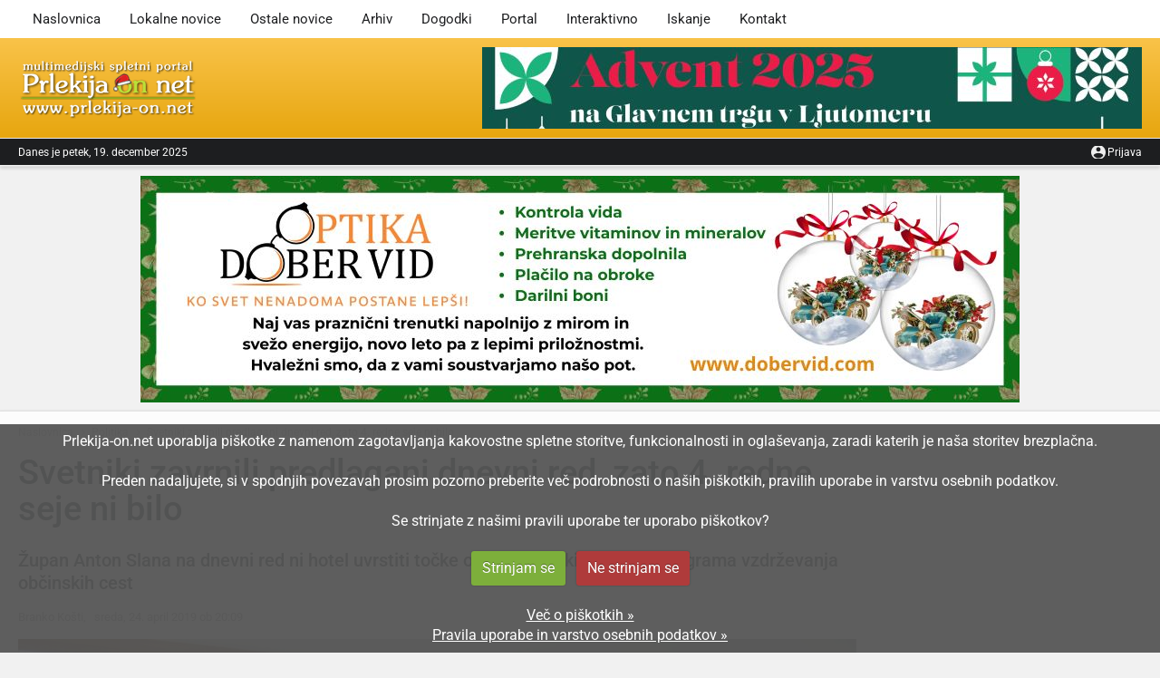

--- FILE ---
content_type: text/html; charset=UTF-8
request_url: https://www.prlekija-on.net/lokalno/20928/svetniki-zavrnili-predlagani-dnevni-red-zato-4-redne-seje-ni-bilo.html
body_size: 8662
content:
 <!DOCTYPE html>
<html lang="sl">
<head>
	<meta charset="UTF-8">
	<meta http-equiv="X-UA-Compatible" content="IE=edge">
	<meta name="viewport" content="width=device-width, initial-scale=1">
	<title>Svetniki zavrnili predlagani dnevni red, zato 4. redne seje ni bilo | Prlekija-on.net</title>
	<link rel="canonical" href="https://www.prlekija-on.net/lokalno/20928/svetniki-zavrnili-predlagani-dnevni-red-zato-4-redne-seje-ni-bilo.html">
	<meta name="google-site-verification" content="fj5SJLrCtkbRETeAh3kk1-6DMsky8JGLCLPIb-Nu8J8">
	<meta name="google-adsense-account" content="ca-pub-0790388504597659">
	<meta name="facebook-domain-verification" content="f2o8lktkig0wn9hg1lb05eavz6punr">
	<meta name="robots" content="index, follow">
	<meta name="robots" content="max-image-preview:[large]">
	<meta name="keywords" content="redna seja, dnevni red, Občina Sv. Jurij ob Ščavnici">
    <meta name="description" content="Župan Anton Slana na dnevni red ni hotel uvrstiti točke o problematiki izvajanja programa vzdrževanja občinskih cest">
	<meta name="Author" content="Prlekija-on.net, https://www.prlekija-on.net">
	<meta name="Copyright" content="Prlekija-on.net, https://www.prlekija-on.net">
	<link rel="shortcut icon" href="/images/favicon.ico">
	<base href="https://www.prlekija-on.net/">

	<!-- ZACETEK: FACEBOOK -->
	<meta property="fb:app_id" content="210694215638275">
	<meta property="og:type" content="article">
	<meta property="og:url" content="https://www.prlekija-on.net/lokalno/20928/svetniki-zavrnili-predlagani-dnevni-red-zato-4-redne-seje-ni-bilo.html">
	<meta property="og:title" content="Svetniki zavrnili predlagani dnevni red, zato 4. redne seje ni bilo">
	<meta property="og:image" content="https://www.prlekija-on.net/uploaded/2019_04/svetniki-os-sv-jurij-ob-scavnici-zavrnili-predlagani-dnevni-red-za-4-redno-sejo_31122586400.jpg">
	<meta property="og:image:alt" content="Seja OS Občine Sv. Jurij ob Ščavnici">
	<meta property="og:image:width" content="800">
	<meta property="og:image:height" content="532">
	<meta property="og:description" content="Župan Anton Slana na dnevni red ni hotel uvrstiti točke o problematiki izvajanja programa vzdrževanja občinskih cest">
	<meta property="article:author" content="https://www.facebook.com/PrlekijaOnNet">
	<meta property="article:publisher" content="https://www.facebook.com/PrlekijaOnNet">
	<meta property="og:site_name" content="Prlekija-on.net">
	<meta property="og:locale" content="sl_SI">
	<!-- KONEC: FACEBOOK -->
	
    <link href="/css/bootstrap.min.css" rel="stylesheet">
    <style type="text/css">@font-face {font-family:Roboto;font-style:normal;font-weight:100;src:url(/cf-fonts/s/roboto/5.0.11/vietnamese/100/normal.woff2);unicode-range:U+0102-0103,U+0110-0111,U+0128-0129,U+0168-0169,U+01A0-01A1,U+01AF-01B0,U+0300-0301,U+0303-0304,U+0308-0309,U+0323,U+0329,U+1EA0-1EF9,U+20AB;font-display:swap;}@font-face {font-family:Roboto;font-style:normal;font-weight:100;src:url(/cf-fonts/s/roboto/5.0.11/greek/100/normal.woff2);unicode-range:U+0370-03FF;font-display:swap;}@font-face {font-family:Roboto;font-style:normal;font-weight:100;src:url(/cf-fonts/s/roboto/5.0.11/cyrillic/100/normal.woff2);unicode-range:U+0301,U+0400-045F,U+0490-0491,U+04B0-04B1,U+2116;font-display:swap;}@font-face {font-family:Roboto;font-style:normal;font-weight:100;src:url(/cf-fonts/s/roboto/5.0.11/cyrillic-ext/100/normal.woff2);unicode-range:U+0460-052F,U+1C80-1C88,U+20B4,U+2DE0-2DFF,U+A640-A69F,U+FE2E-FE2F;font-display:swap;}@font-face {font-family:Roboto;font-style:normal;font-weight:100;src:url(/cf-fonts/s/roboto/5.0.11/latin/100/normal.woff2);unicode-range:U+0000-00FF,U+0131,U+0152-0153,U+02BB-02BC,U+02C6,U+02DA,U+02DC,U+0304,U+0308,U+0329,U+2000-206F,U+2074,U+20AC,U+2122,U+2191,U+2193,U+2212,U+2215,U+FEFF,U+FFFD;font-display:swap;}@font-face {font-family:Roboto;font-style:normal;font-weight:100;src:url(/cf-fonts/s/roboto/5.0.11/greek-ext/100/normal.woff2);unicode-range:U+1F00-1FFF;font-display:swap;}@font-face {font-family:Roboto;font-style:normal;font-weight:100;src:url(/cf-fonts/s/roboto/5.0.11/latin-ext/100/normal.woff2);unicode-range:U+0100-02AF,U+0304,U+0308,U+0329,U+1E00-1E9F,U+1EF2-1EFF,U+2020,U+20A0-20AB,U+20AD-20CF,U+2113,U+2C60-2C7F,U+A720-A7FF;font-display:swap;}@font-face {font-family:Roboto;font-style:normal;font-weight:300;src:url(/cf-fonts/s/roboto/5.0.11/cyrillic/300/normal.woff2);unicode-range:U+0301,U+0400-045F,U+0490-0491,U+04B0-04B1,U+2116;font-display:swap;}@font-face {font-family:Roboto;font-style:normal;font-weight:300;src:url(/cf-fonts/s/roboto/5.0.11/vietnamese/300/normal.woff2);unicode-range:U+0102-0103,U+0110-0111,U+0128-0129,U+0168-0169,U+01A0-01A1,U+01AF-01B0,U+0300-0301,U+0303-0304,U+0308-0309,U+0323,U+0329,U+1EA0-1EF9,U+20AB;font-display:swap;}@font-face {font-family:Roboto;font-style:normal;font-weight:300;src:url(/cf-fonts/s/roboto/5.0.11/greek/300/normal.woff2);unicode-range:U+0370-03FF;font-display:swap;}@font-face {font-family:Roboto;font-style:normal;font-weight:300;src:url(/cf-fonts/s/roboto/5.0.11/greek-ext/300/normal.woff2);unicode-range:U+1F00-1FFF;font-display:swap;}@font-face {font-family:Roboto;font-style:normal;font-weight:300;src:url(/cf-fonts/s/roboto/5.0.11/latin/300/normal.woff2);unicode-range:U+0000-00FF,U+0131,U+0152-0153,U+02BB-02BC,U+02C6,U+02DA,U+02DC,U+0304,U+0308,U+0329,U+2000-206F,U+2074,U+20AC,U+2122,U+2191,U+2193,U+2212,U+2215,U+FEFF,U+FFFD;font-display:swap;}@font-face {font-family:Roboto;font-style:normal;font-weight:300;src:url(/cf-fonts/s/roboto/5.0.11/latin-ext/300/normal.woff2);unicode-range:U+0100-02AF,U+0304,U+0308,U+0329,U+1E00-1E9F,U+1EF2-1EFF,U+2020,U+20A0-20AB,U+20AD-20CF,U+2113,U+2C60-2C7F,U+A720-A7FF;font-display:swap;}@font-face {font-family:Roboto;font-style:normal;font-weight:300;src:url(/cf-fonts/s/roboto/5.0.11/cyrillic-ext/300/normal.woff2);unicode-range:U+0460-052F,U+1C80-1C88,U+20B4,U+2DE0-2DFF,U+A640-A69F,U+FE2E-FE2F;font-display:swap;}@font-face {font-family:Roboto;font-style:italic;font-weight:300;src:url(/cf-fonts/s/roboto/5.0.11/greek/300/italic.woff2);unicode-range:U+0370-03FF;font-display:swap;}@font-face {font-family:Roboto;font-style:italic;font-weight:300;src:url(/cf-fonts/s/roboto/5.0.11/greek-ext/300/italic.woff2);unicode-range:U+1F00-1FFF;font-display:swap;}@font-face {font-family:Roboto;font-style:italic;font-weight:300;src:url(/cf-fonts/s/roboto/5.0.11/cyrillic/300/italic.woff2);unicode-range:U+0301,U+0400-045F,U+0490-0491,U+04B0-04B1,U+2116;font-display:swap;}@font-face {font-family:Roboto;font-style:italic;font-weight:300;src:url(/cf-fonts/s/roboto/5.0.11/latin/300/italic.woff2);unicode-range:U+0000-00FF,U+0131,U+0152-0153,U+02BB-02BC,U+02C6,U+02DA,U+02DC,U+0304,U+0308,U+0329,U+2000-206F,U+2074,U+20AC,U+2122,U+2191,U+2193,U+2212,U+2215,U+FEFF,U+FFFD;font-display:swap;}@font-face {font-family:Roboto;font-style:italic;font-weight:300;src:url(/cf-fonts/s/roboto/5.0.11/cyrillic-ext/300/italic.woff2);unicode-range:U+0460-052F,U+1C80-1C88,U+20B4,U+2DE0-2DFF,U+A640-A69F,U+FE2E-FE2F;font-display:swap;}@font-face {font-family:Roboto;font-style:italic;font-weight:300;src:url(/cf-fonts/s/roboto/5.0.11/latin-ext/300/italic.woff2);unicode-range:U+0100-02AF,U+0304,U+0308,U+0329,U+1E00-1E9F,U+1EF2-1EFF,U+2020,U+20A0-20AB,U+20AD-20CF,U+2113,U+2C60-2C7F,U+A720-A7FF;font-display:swap;}@font-face {font-family:Roboto;font-style:italic;font-weight:300;src:url(/cf-fonts/s/roboto/5.0.11/vietnamese/300/italic.woff2);unicode-range:U+0102-0103,U+0110-0111,U+0128-0129,U+0168-0169,U+01A0-01A1,U+01AF-01B0,U+0300-0301,U+0303-0304,U+0308-0309,U+0323,U+0329,U+1EA0-1EF9,U+20AB;font-display:swap;}@font-face {font-family:Roboto;font-style:normal;font-weight:400;src:url(/cf-fonts/s/roboto/5.0.11/latin-ext/400/normal.woff2);unicode-range:U+0100-02AF,U+0304,U+0308,U+0329,U+1E00-1E9F,U+1EF2-1EFF,U+2020,U+20A0-20AB,U+20AD-20CF,U+2113,U+2C60-2C7F,U+A720-A7FF;font-display:swap;}@font-face {font-family:Roboto;font-style:normal;font-weight:400;src:url(/cf-fonts/s/roboto/5.0.11/vietnamese/400/normal.woff2);unicode-range:U+0102-0103,U+0110-0111,U+0128-0129,U+0168-0169,U+01A0-01A1,U+01AF-01B0,U+0300-0301,U+0303-0304,U+0308-0309,U+0323,U+0329,U+1EA0-1EF9,U+20AB;font-display:swap;}@font-face {font-family:Roboto;font-style:normal;font-weight:400;src:url(/cf-fonts/s/roboto/5.0.11/cyrillic-ext/400/normal.woff2);unicode-range:U+0460-052F,U+1C80-1C88,U+20B4,U+2DE0-2DFF,U+A640-A69F,U+FE2E-FE2F;font-display:swap;}@font-face {font-family:Roboto;font-style:normal;font-weight:400;src:url(/cf-fonts/s/roboto/5.0.11/greek/400/normal.woff2);unicode-range:U+0370-03FF;font-display:swap;}@font-face {font-family:Roboto;font-style:normal;font-weight:400;src:url(/cf-fonts/s/roboto/5.0.11/cyrillic/400/normal.woff2);unicode-range:U+0301,U+0400-045F,U+0490-0491,U+04B0-04B1,U+2116;font-display:swap;}@font-face {font-family:Roboto;font-style:normal;font-weight:400;src:url(/cf-fonts/s/roboto/5.0.11/latin/400/normal.woff2);unicode-range:U+0000-00FF,U+0131,U+0152-0153,U+02BB-02BC,U+02C6,U+02DA,U+02DC,U+0304,U+0308,U+0329,U+2000-206F,U+2074,U+20AC,U+2122,U+2191,U+2193,U+2212,U+2215,U+FEFF,U+FFFD;font-display:swap;}@font-face {font-family:Roboto;font-style:normal;font-weight:400;src:url(/cf-fonts/s/roboto/5.0.11/greek-ext/400/normal.woff2);unicode-range:U+1F00-1FFF;font-display:swap;}@font-face {font-family:Roboto;font-style:italic;font-weight:400;src:url(/cf-fonts/s/roboto/5.0.11/greek-ext/400/italic.woff2);unicode-range:U+1F00-1FFF;font-display:swap;}@font-face {font-family:Roboto;font-style:italic;font-weight:400;src:url(/cf-fonts/s/roboto/5.0.11/cyrillic/400/italic.woff2);unicode-range:U+0301,U+0400-045F,U+0490-0491,U+04B0-04B1,U+2116;font-display:swap;}@font-face {font-family:Roboto;font-style:italic;font-weight:400;src:url(/cf-fonts/s/roboto/5.0.11/latin/400/italic.woff2);unicode-range:U+0000-00FF,U+0131,U+0152-0153,U+02BB-02BC,U+02C6,U+02DA,U+02DC,U+0304,U+0308,U+0329,U+2000-206F,U+2074,U+20AC,U+2122,U+2191,U+2193,U+2212,U+2215,U+FEFF,U+FFFD;font-display:swap;}@font-face {font-family:Roboto;font-style:italic;font-weight:400;src:url(/cf-fonts/s/roboto/5.0.11/latin-ext/400/italic.woff2);unicode-range:U+0100-02AF,U+0304,U+0308,U+0329,U+1E00-1E9F,U+1EF2-1EFF,U+2020,U+20A0-20AB,U+20AD-20CF,U+2113,U+2C60-2C7F,U+A720-A7FF;font-display:swap;}@font-face {font-family:Roboto;font-style:italic;font-weight:400;src:url(/cf-fonts/s/roboto/5.0.11/cyrillic-ext/400/italic.woff2);unicode-range:U+0460-052F,U+1C80-1C88,U+20B4,U+2DE0-2DFF,U+A640-A69F,U+FE2E-FE2F;font-display:swap;}@font-face {font-family:Roboto;font-style:italic;font-weight:400;src:url(/cf-fonts/s/roboto/5.0.11/vietnamese/400/italic.woff2);unicode-range:U+0102-0103,U+0110-0111,U+0128-0129,U+0168-0169,U+01A0-01A1,U+01AF-01B0,U+0300-0301,U+0303-0304,U+0308-0309,U+0323,U+0329,U+1EA0-1EF9,U+20AB;font-display:swap;}@font-face {font-family:Roboto;font-style:italic;font-weight:400;src:url(/cf-fonts/s/roboto/5.0.11/greek/400/italic.woff2);unicode-range:U+0370-03FF;font-display:swap;}@font-face {font-family:Roboto;font-style:normal;font-weight:500;src:url(/cf-fonts/s/roboto/5.0.11/greek/500/normal.woff2);unicode-range:U+0370-03FF;font-display:swap;}@font-face {font-family:Roboto;font-style:normal;font-weight:500;src:url(/cf-fonts/s/roboto/5.0.11/vietnamese/500/normal.woff2);unicode-range:U+0102-0103,U+0110-0111,U+0128-0129,U+0168-0169,U+01A0-01A1,U+01AF-01B0,U+0300-0301,U+0303-0304,U+0308-0309,U+0323,U+0329,U+1EA0-1EF9,U+20AB;font-display:swap;}@font-face {font-family:Roboto;font-style:normal;font-weight:500;src:url(/cf-fonts/s/roboto/5.0.11/cyrillic/500/normal.woff2);unicode-range:U+0301,U+0400-045F,U+0490-0491,U+04B0-04B1,U+2116;font-display:swap;}@font-face {font-family:Roboto;font-style:normal;font-weight:500;src:url(/cf-fonts/s/roboto/5.0.11/greek-ext/500/normal.woff2);unicode-range:U+1F00-1FFF;font-display:swap;}@font-face {font-family:Roboto;font-style:normal;font-weight:500;src:url(/cf-fonts/s/roboto/5.0.11/cyrillic-ext/500/normal.woff2);unicode-range:U+0460-052F,U+1C80-1C88,U+20B4,U+2DE0-2DFF,U+A640-A69F,U+FE2E-FE2F;font-display:swap;}@font-face {font-family:Roboto;font-style:normal;font-weight:500;src:url(/cf-fonts/s/roboto/5.0.11/latin-ext/500/normal.woff2);unicode-range:U+0100-02AF,U+0304,U+0308,U+0329,U+1E00-1E9F,U+1EF2-1EFF,U+2020,U+20A0-20AB,U+20AD-20CF,U+2113,U+2C60-2C7F,U+A720-A7FF;font-display:swap;}@font-face {font-family:Roboto;font-style:normal;font-weight:500;src:url(/cf-fonts/s/roboto/5.0.11/latin/500/normal.woff2);unicode-range:U+0000-00FF,U+0131,U+0152-0153,U+02BB-02BC,U+02C6,U+02DA,U+02DC,U+0304,U+0308,U+0329,U+2000-206F,U+2074,U+20AC,U+2122,U+2191,U+2193,U+2212,U+2215,U+FEFF,U+FFFD;font-display:swap;}@font-face {font-family:Roboto;font-style:normal;font-weight:700;src:url(/cf-fonts/s/roboto/5.0.11/latin-ext/700/normal.woff2);unicode-range:U+0100-02AF,U+0304,U+0308,U+0329,U+1E00-1E9F,U+1EF2-1EFF,U+2020,U+20A0-20AB,U+20AD-20CF,U+2113,U+2C60-2C7F,U+A720-A7FF;font-display:swap;}@font-face {font-family:Roboto;font-style:normal;font-weight:700;src:url(/cf-fonts/s/roboto/5.0.11/cyrillic/700/normal.woff2);unicode-range:U+0301,U+0400-045F,U+0490-0491,U+04B0-04B1,U+2116;font-display:swap;}@font-face {font-family:Roboto;font-style:normal;font-weight:700;src:url(/cf-fonts/s/roboto/5.0.11/vietnamese/700/normal.woff2);unicode-range:U+0102-0103,U+0110-0111,U+0128-0129,U+0168-0169,U+01A0-01A1,U+01AF-01B0,U+0300-0301,U+0303-0304,U+0308-0309,U+0323,U+0329,U+1EA0-1EF9,U+20AB;font-display:swap;}@font-face {font-family:Roboto;font-style:normal;font-weight:700;src:url(/cf-fonts/s/roboto/5.0.11/cyrillic-ext/700/normal.woff2);unicode-range:U+0460-052F,U+1C80-1C88,U+20B4,U+2DE0-2DFF,U+A640-A69F,U+FE2E-FE2F;font-display:swap;}@font-face {font-family:Roboto;font-style:normal;font-weight:700;src:url(/cf-fonts/s/roboto/5.0.11/latin/700/normal.woff2);unicode-range:U+0000-00FF,U+0131,U+0152-0153,U+02BB-02BC,U+02C6,U+02DA,U+02DC,U+0304,U+0308,U+0329,U+2000-206F,U+2074,U+20AC,U+2122,U+2191,U+2193,U+2212,U+2215,U+FEFF,U+FFFD;font-display:swap;}@font-face {font-family:Roboto;font-style:normal;font-weight:700;src:url(/cf-fonts/s/roboto/5.0.11/greek-ext/700/normal.woff2);unicode-range:U+1F00-1FFF;font-display:swap;}@font-face {font-family:Roboto;font-style:normal;font-weight:700;src:url(/cf-fonts/s/roboto/5.0.11/greek/700/normal.woff2);unicode-range:U+0370-03FF;font-display:swap;}@font-face {font-family:Roboto;font-style:italic;font-weight:700;src:url(/cf-fonts/s/roboto/5.0.11/greek-ext/700/italic.woff2);unicode-range:U+1F00-1FFF;font-display:swap;}@font-face {font-family:Roboto;font-style:italic;font-weight:700;src:url(/cf-fonts/s/roboto/5.0.11/vietnamese/700/italic.woff2);unicode-range:U+0102-0103,U+0110-0111,U+0128-0129,U+0168-0169,U+01A0-01A1,U+01AF-01B0,U+0300-0301,U+0303-0304,U+0308-0309,U+0323,U+0329,U+1EA0-1EF9,U+20AB;font-display:swap;}@font-face {font-family:Roboto;font-style:italic;font-weight:700;src:url(/cf-fonts/s/roboto/5.0.11/greek/700/italic.woff2);unicode-range:U+0370-03FF;font-display:swap;}@font-face {font-family:Roboto;font-style:italic;font-weight:700;src:url(/cf-fonts/s/roboto/5.0.11/cyrillic/700/italic.woff2);unicode-range:U+0301,U+0400-045F,U+0490-0491,U+04B0-04B1,U+2116;font-display:swap;}@font-face {font-family:Roboto;font-style:italic;font-weight:700;src:url(/cf-fonts/s/roboto/5.0.11/latin/700/italic.woff2);unicode-range:U+0000-00FF,U+0131,U+0152-0153,U+02BB-02BC,U+02C6,U+02DA,U+02DC,U+0304,U+0308,U+0329,U+2000-206F,U+2074,U+20AC,U+2122,U+2191,U+2193,U+2212,U+2215,U+FEFF,U+FFFD;font-display:swap;}@font-face {font-family:Roboto;font-style:italic;font-weight:700;src:url(/cf-fonts/s/roboto/5.0.11/cyrillic-ext/700/italic.woff2);unicode-range:U+0460-052F,U+1C80-1C88,U+20B4,U+2DE0-2DFF,U+A640-A69F,U+FE2E-FE2F;font-display:swap;}@font-face {font-family:Roboto;font-style:italic;font-weight:700;src:url(/cf-fonts/s/roboto/5.0.11/latin-ext/700/italic.woff2);unicode-range:U+0100-02AF,U+0304,U+0308,U+0329,U+1E00-1E9F,U+1EF2-1EFF,U+2020,U+20A0-20AB,U+20AD-20CF,U+2113,U+2C60-2C7F,U+A720-A7FF;font-display:swap;}@font-face {font-family:Roboto;font-style:normal;font-weight:900;src:url(/cf-fonts/s/roboto/5.0.11/cyrillic-ext/900/normal.woff2);unicode-range:U+0460-052F,U+1C80-1C88,U+20B4,U+2DE0-2DFF,U+A640-A69F,U+FE2E-FE2F;font-display:swap;}@font-face {font-family:Roboto;font-style:normal;font-weight:900;src:url(/cf-fonts/s/roboto/5.0.11/greek-ext/900/normal.woff2);unicode-range:U+1F00-1FFF;font-display:swap;}@font-face {font-family:Roboto;font-style:normal;font-weight:900;src:url(/cf-fonts/s/roboto/5.0.11/cyrillic/900/normal.woff2);unicode-range:U+0301,U+0400-045F,U+0490-0491,U+04B0-04B1,U+2116;font-display:swap;}@font-face {font-family:Roboto;font-style:normal;font-weight:900;src:url(/cf-fonts/s/roboto/5.0.11/greek/900/normal.woff2);unicode-range:U+0370-03FF;font-display:swap;}@font-face {font-family:Roboto;font-style:normal;font-weight:900;src:url(/cf-fonts/s/roboto/5.0.11/latin/900/normal.woff2);unicode-range:U+0000-00FF,U+0131,U+0152-0153,U+02BB-02BC,U+02C6,U+02DA,U+02DC,U+0304,U+0308,U+0329,U+2000-206F,U+2074,U+20AC,U+2122,U+2191,U+2193,U+2212,U+2215,U+FEFF,U+FFFD;font-display:swap;}@font-face {font-family:Roboto;font-style:normal;font-weight:900;src:url(/cf-fonts/s/roboto/5.0.11/vietnamese/900/normal.woff2);unicode-range:U+0102-0103,U+0110-0111,U+0128-0129,U+0168-0169,U+01A0-01A1,U+01AF-01B0,U+0300-0301,U+0303-0304,U+0308-0309,U+0323,U+0329,U+1EA0-1EF9,U+20AB;font-display:swap;}@font-face {font-family:Roboto;font-style:normal;font-weight:900;src:url(/cf-fonts/s/roboto/5.0.11/latin-ext/900/normal.woff2);unicode-range:U+0100-02AF,U+0304,U+0308,U+0329,U+1E00-1E9F,U+1EF2-1EFF,U+2020,U+20A0-20AB,U+20AD-20CF,U+2113,U+2C60-2C7F,U+A720-A7FF;font-display:swap;}</style>
    <!--<link href="/css/roboto.css" rel="stylesheet">-->
    <link href="/css/font-awesome/css/font-awesome.min.css" rel="stylesheet">
    <link href="/css/css-2025y-5.css" rel="stylesheet">
		<style type="text/css">
		.blog-excerpt figcaption{padding-bottom:5px;margin-bottom:30px;margin-top:8px;line-height:28px;font-size:13px;color:#666!important;border-bottom:1px solid #e8e8e8};
	</style>
		
    <!--[if lt IE 9]>
        <script src="https://oss.maxcdn.com/libs/html5shiv/3.7.0/html5shiv.js"></script>
        <script src="https://oss.maxcdn.com/libs/respond.js/1.4.2/respond.min.js"></script>
    <![endif]-->
	
		
		<!-- Global site tag (gtag.js) - Google Analytics -->
	<script async src="https://www.googletagmanager.com/gtag/js?id=G-XY940N3634" type="d7df09f2800dc923b6c84b14-text/javascript"></script>
	<script type="d7df09f2800dc923b6c84b14-text/javascript">
	  window.dataLayer = window.dataLayer || [];
	  function gtag(){dataLayer.push(arguments);}
	  gtag('js', new Date());

	  gtag('config', 'G-XY940N3634');
	</script>
		
</head>
<body class="boxed">
<div id="fb-root"></div>
<script async defer crossorigin="anonymous" src="https://connect.facebook.net/sl_SI/sdk.js#xfbml=1&version=v23.0&appId=210694215638275" type="d7df09f2800dc923b6c84b14-text/javascript"></script>

	<div class="wrapper">

		<header class="header1 header-megamenu">
		<div class="container">
			<button type="button" class="navbar-toggle collapsed" data-toggle="collapse" data-target="#navbar" aria-expanded="false" aria-controls="navbar">
			<span>Navigacija</span>
			<span class="fa fa-navicon"></span>
			</button>

			<div id="navbar" class="navbar-collapse collapse">
				<ul class="nav navbar-nav">
					<li><a href="/">Naslovnica</a></li>
					
					<li class="dropdown dropdown-v2">
		                	<a href="#" class="dropdown-toggle" data-toggle="dropdown" role="button" aria-haspopup="true" aria-expanded="false">Lokalne novice</a>
						<ul class="dropdown-menu">
							<li><a href="/lokalno.html">Vse lokalne novice</a></li>
							<li><a href="/lokalno/druzabna-kronika.html">Družabno</a></li>
							<li><a href="/lokalno/crna-kronika.html">Črna kronika</a></li>
							<li><a href="/lokalno/kultura.html">Kultura in izobraževanje</a></li>
							<li><a href="/lokalno/sport.html">Šport</a></li>
							<li><a href="/lokalno/politika.html">Politika</a></li>
							<li><a href="/lokalno/gospodarstvo.html">Gospodarstvo</a></li>
							<li><a href="/lokalno/okolje.html">Narava</a></li>
							<li><a href="/lokalno/zanimivosti.html">Zanimivosti</a></li>
							<li><a href="/lokalno/nasi-najmlajsi.html">Najmlajši</a></li>
							<li><a href="/lokalno/glasba.html">Glasba in film</a></li>
							<li><a href="/lokalno/portal.html">Portal</a></li>
							<li><a href="/lokalno/intervjuji.html">Intervjuji</a></li>
							<li><a href="/lokalno/kolumne.html">Kolumne in komentarji</a></li>
							<li><a href="/lokalno/slovenija.html">Slovenija</a></li>
						</ul>
					</li>
					
					<li><a href="/ostale-novice.html">Ostale novice</a></li>
					
					<li><a href="/arhiv.html">Arhiv</a></li>
					
					<li><a href="/dogodki.html">Dogodki</a></li>
								
					<li class="dropdown dropdown-v2">
		                	<a href="#" class="dropdown-toggle" data-toggle="dropdown" role="button" aria-haspopup="true" aria-expanded="false">Portal</a>
						<ul class="dropdown-menu">
							<li><a href="/portal/o-portalu.html">O spletnem portalu</a></li>
							<li><a href="/portal/pravila-uporabe.html">Pravila uporabe</a></li>
							<li><a href="/portal/pravila-uporabe.html#pogoji">Splošni pogoji</a></li>
							<li><a href="/portal/pravila-uporabe.html#zasebnost">Izjava o zasebnosti</a></li>
							<li><a href="/portal/piskotki.html">Piškotki</a></li>
							<li><a href="/portal/oglasevanje.html">Oglaševanje</a></li>
							<li><a href="/slovar-prleskih-besed.html">Prleški slovar</a></li>
							<li><a href="/prleske-cejtnge.html">Prleške cejtnge</a></li>
							<li><a href="/lokalno/prleska-mladina.html">Prleška mladina</a></li>
							<li><a href="/pesmi-prlekije.html">Mali in veliki pesniki - Pesmi Prlekije</a></li>
						</ul>
					</li>

					<li class="dropdown dropdown-v2">
		                	<a href="#" class="dropdown-toggle" data-toggle="dropdown" role="button" aria-haspopup="true" aria-expanded="false">Interaktivno</a>
						<ul class="dropdown-menu">
							<!--<li><a href="/dogodki.html">Dogodki</a></li>-->
							<li><a href="/galerija.html">Galerija</a></li>
							<li><a href="/video.html">Video</a></li>
							<li><a href="/vreme.html">Vreme</a></li>
							<li><a href="/prlekija/spletna-kamera.html">Spletna kamera</a></li>
							<li><a href="/zaposlitve.html">Zaposlitve</a></li>
							<li><a href="/mali-oglasi.html">Mali oglasi</a></li>
							<!--<li><a href="/blog.html">Blog</a></li>-->
							<li><a href="/forum.html" class="hidden-xs">Forum</a></li>
							<li><a href="/ankete.html" class="hidden-xs">Ankete</a></li>
						</ul>
					</li>
					
					<li><a href="/iskanje.html">Iskanje</a></li>
								
					<li><a href="/kontakt.html">Kontakt</a></li>

				</ul>

			</div>
		</div>
		<div class="clearfix"></div>
		<div class="navbar-header padding-vertical-10">
			<div class="container">
				<a href="/" class="navbar-brand"><img src="/images/logo-boz.png" class="img-responsive" alt="Prlekija" title="Prlekija" width="200" height="74"></a>
				<div class="ad-banner pull-right">
				<script type="d7df09f2800dc923b6c84b14-text/javascript">
document.addEventListener("DOMContentLoaded",function(){var e=["https://www.prlekija-on.net/uploaded/2025/pasice/advent-ljutomer-2025.jpg","https://www.prlekija-on.net/uploaded/2025/pasice/severolandija-2025.jpg"],n=["https://p24.si/adventni-ljutomer","https://p24.si/severolandija-oglas"],t=["Adventni Ljutomer","Severolandija"];e.forEach(function(e){new Image().src=e});var a=e.length,o=Math.floor(Math.random()*a);function i(){var a="";n[o]&&(a+='<a href="'+n[o]+'" target="_blank" rel="nofollow noopener">'),a+='<img class="img-responsive" src="'+e[o]+'" alt="'+t[o]+'" style="max-width:100%;height:auto;">',n[o]&&(a+="</a>"),document.getElementById("prlekija_728_div").innerHTML=a}i(),setInterval(function(){o=(o+1)%a,i()},8e3)});
</script>
<div id="prlekija_728_div"></div>									</div>
			</div>
		</div>
		<div class="clearfix"></div>
		<div class="topbar topbar-dark">
			<div class="container">
				<div class="row">
					<div class="col-md-5 col-sm-5 hidden-xs">
						<span id="date_time" class="margin-right-10">Danes je petek, 19. december 2025</span>
					</div>
					<div class="col-md-7">
						<div class="pull-right account-options">
													<a href="javascript:void(0)" data-toggle="modal" data-target="#user-modal" class="login">Prijava</a>
												</div>
					</div>
				</div>
			</div>
		</div>
	</header>	
		<div class="container padding-top-10">
		<script type="d7df09f2800dc923b6c84b14-text/javascript">
document.addEventListener("DOMContentLoaded",function(){var t=["https://www.prlekija-on.net/uploaded/2025/pasice/cestitke/ljutomer-cestitka-2025.gif","https://www.prlekija-on.net/uploaded/2025/pasice/cestitke/beltinci-cestitka-2025.jpg","https://www.prlekija-on.net/uploaded/2025/pasice/cestitke/dober-vid-cestitka-2025.jpg","https://www.prlekija-on.net/uploaded/2025/pasice/cestitke/krizevci-cestitka-2025.jpg","https://www.prlekija-on.net/uploaded/2025/pasice/cestitke/ms-cestitka-2025.jpg","https://www.prlekija-on.net/uploaded/2025/pasice/cestitke/ssgt-radenci-cestitka-2025.jpg","https://www.prlekija-on.net/uploaded/2025/pasice/cestitke/cestitka-pora-2025.jpg"],e=["https://p24.si/cestitka-ljutomer","https://p24.si/cestitka-beltinci","https://p24.si/cestitka-dober-vid","https://p24.si/cestitka-krizevci","https://p24.si/cestitka-murska-sobota","https://p24.si/cestitka-ssgt-radenci","https://p24.si/cestitka-pora"],i=["Občina Ljutomer","Občina Beltinci","Optika Dober vid","Občina Križevci","Občina Murska Sobota","SŠGT Radenci","PORA Gornja Radgona"];t.forEach(function(t){new Image().src=t});var a=t.length,s=Math.floor(Math.random()*a);function p(){var a="";e[s]&&(a+='<a href="'+e[s]+'" target="_blank" rel="nofollow noopener">'),a+='<img class="img-responsive" src="'+t[s]+'" alt="'+i[s]+'" style="max-width:100%;height:auto;">',e[s]&&(a+="</a>"),document.getElementById("prlekija_cestitke_div").innerHTML=a}p(),setInterval(function(){s=(s+1)%a,p()},8e3)});
</script>

<div class="ads ad-970a">
    <div align="center">
        <div id="prlekija_cestitke_div"></div>
    </div>
</div>				</div>

	
	<div class="page">
	
		<div class="container padding-top-15 margin-top-5 margin-bottom-10">
		
			<div class="row no-gutter">
			
				<div class="col-md-8 col-sm-10 padding-bottom-10 main_cont">
									<div class="page_header">
							<ul class="bcrumbs">
								<li><a href="https://www.prlekija-on.net/">Naslovnica</a></li>
								<li><a href="/lokalno/politika.html">Politika</a></li><li><a href="/lokalno/20928/svetniki-zavrnili-predlagani-dnevni-red-zato-4-redne-seje-ni-bilo.html">Svetniki zavrnili predlagani dnevni red, zato 4. redne seje ni bilo</a></li>
							</ul>
			</div><div class="clearfix"></div><div class="margin-bottom-15"></div>			
				<!-- ZACETEK: VSEBINA -->
				<div class="blog-excerpt">
					<div class="blog-single-head">
						<h1>Svetniki zavrnili predlagani dnevni red, zato 4. redne seje ni bilo</h1>
						<h3>Župan Anton Slana na dnevni red ni hotel uvrstiti točke o problematiki izvajanja programa vzdrževanja občinskih cest</h3>
						<div class="meta"><span class="author">Branko Košti, </span><span class="date">sreda, 24. april 2019 ob 20:09</span></div>
					</div><img class="img-responsive" src="/uploaded/2019_04/svetniki-os-sv-jurij-ob-scavnici-zavrnili-predlagani-dnevni-red-za-4-redno-sejo_31122586400.jpg" alt="Seja OS Občine Sv. Jurij ob Ščavnici" title="Seja OS Občine Sv. Jurij ob Ščavnici" width="1200" height="800"><div class="credit"><p>Seja OS Občine Sv. Jurij ob Ščavnici</p></div><p>Danes bi morala biti 4. redna seja Občinskega sveta Občine Sv. Jurij ob Ščavnici, katere osrednji točki dnevnega reda bi bili obravnava in sprejem predloga Zaključnega računa proračuna Občine Sveti Jurij ob Ščavnici za leto 2018 in Obravnava in sprejem osnutka Odloka o proračunu Občine Sveti Jurij ob Ščavnici za leto 2019. Zapletlo pa se je že pri določitvi dnevnega reda. Svetnik <strong>Ivan Fras</strong> je v imenu svetniške skupine šestih svetnikov predlagal, da se na dnevni red dodatno uvrsti točka o problematiki izvajanja vzdrževanja občinskih cest.  Kljub grožnji, da bodo člani predlagajoče svetniške skupine, v kolikor točka ne bo uvrščena na dnevni red, zapustili  sejo,  je župan <strong>Anton Slana</strong> dal na glasovanje dnevni red brez te točke. Večina svetnikov je glasovala proti predlaganemu dnevnemu redu, zato seje ni bilo.</p><h4>Fras: Stanje na naših cestah je zelo slabo</h4><p>Razloge za zahtevo po uvrstitvi problematike vzdrževanja cest na dnevni red seje nam je pojasnil svetnik <strong>Ivan Fras</strong>: &raquo;<em>Naša svetniška skupina je zahtevala dodatno točko na dnevni red z obrazložitvijo, da je stanje na naših cestah zelo slabo, da se redno vzdrževanje občinskih cest ne izvaja, to pa zato, ker ni potrjen letni plan izvajanja te službe, saj župan in občinska uprava koncesionarju nočejo potrditi letnega programa dela, zato koncesionar ne more izvajati redne službe. Dogovorili smo se, da nam predstavnik koncesionarja razloži razmere, kakršne so v resnici, da nam pojasni odnose na relaciji med občinsko upravo, županom in našim koncesionarjem. Na žalost nismo uspeli. Eden od razlogov je tudi ta, da smo na preteklih treh sejah poslušali same slabe stvari glede našega koncesionarja in na nek način tudi od občanov iz naših volilnih enot, ker se ceste ne vzdržujejo in se krivda prenaša tudi na člane občinskega sveta</em>&laquo;.</p><h4>Slana: Gre za nagajanje določenih članov občinskega sveta</h4><p>Za komentar smo prosili tudi župana <strong>Antona Slano</strong>, ki je povedal: &raquo;<em>Glede na to, da je predlagatelj nosilnih točk dnevnega reda župan, ne more kar nekdo nekoga vabiti za uvodničarja k točki dnevnega reda. Jaz tudi moram imeti pripravljeno za resno razpravo, saj gre za ogromne zneske, zato ni mogoče diskutirati brez dokumentacije. Za ceste se skrbi najmanj tako kot prej, predvsem pa se skrbi za to, da se koncesionarju plača samo tisto, kar je res narejeno. Vodimo dobro kontrolo nad tem, kaj koncesionar počne. Seveda lahko počne tisto, kar je v letnem planu, lahko bi že pobral kole, ki ležijo v obcestnih jarkih in še marsikaj, kar ni bilo urejeno pri spomladanskem čiščenju. Pri tem gre za nagajanje določenih članov občinskega sveta, da se ne sprejme proračun, razlogi za to mi niso znani</em>&laquo;. Glede nesprejetja letnega plana vzdrževanja cest župan pove: &raquo;<em>Koncesionar ve, kaj mora izvajati, občinska uprava z njim tudi dnevno komunicira, tako da to ni razlog</em>&laquo;.</p><p>Sejo si lahko ogledate v videu.</p></div><div class="margin-top-10"></div><div class="row">
							<div class="popup-gallery"><div class="col-md-3 col-sm-3 col-xs-6">
									<a href="/uploaded/2019_04/seja-os-obcine-sv-jurij-ob-scavnici_28010325726.jpg" title="Seja OS Občine Sv. Jurij ob Ščavnici" id="https://www.prlekija-on.net/galerija/12117/seja-os-obcine-sv-jurij-ob-scavnici/371316/seja-os-obcine-sv-jurij-ob-scavnici.html">
										<img src="/uploaded/2019_04/thumb_seja-os-obcine-sv-jurij-ob-scavnici_28010325726.jpg" class="img-thumbnail img-responsive" title="Seja OS Občine Sv. Jurij ob Ščavnici" alt="Seja OS Občine Sv. Jurij ob Ščavnici" loading="lazy" width="400" height="266">
									</a>
								</div><div class="col-md-3 col-sm-3 col-xs-6">
									<a href="/uploaded/2019_04/seja-os-obcine-sv-jurij-ob-scavnici_37347101016.jpg" title="Seja OS Občine Sv. Jurij ob Ščavnici" id="https://www.prlekija-on.net/galerija/12117/seja-os-obcine-sv-jurij-ob-scavnici/371317/seja-os-obcine-sv-jurij-ob-scavnici.html">
										<img src="/uploaded/2019_04/thumb_seja-os-obcine-sv-jurij-ob-scavnici_37347101016.jpg" class="img-thumbnail img-responsive" title="Seja OS Občine Sv. Jurij ob Ščavnici" alt="Seja OS Občine Sv. Jurij ob Ščavnici" loading="lazy" width="400" height="266">
									</a>
								</div><div class="col-md-3 col-sm-3 col-xs-6">
									<a href="/uploaded/2019_04/seja-os-obcine-sv-jurij-ob-scavnici_45127747119.jpg" title="Seja OS Občine Sv. Jurij ob Ščavnici" id="https://www.prlekija-on.net/galerija/12117/seja-os-obcine-sv-jurij-ob-scavnici/371318/seja-os-obcine-sv-jurij-ob-scavnici.html">
										<img src="/uploaded/2019_04/thumb_seja-os-obcine-sv-jurij-ob-scavnici_45127747119.jpg" class="img-thumbnail img-responsive" title="Seja OS Občine Sv. Jurij ob Ščavnici" alt="Seja OS Občine Sv. Jurij ob Ščavnici" loading="lazy" width="400" height="266">
									</a>
								</div><div class="col-md-3 col-sm-3 col-xs-6">
									<a href="/uploaded/2019_04/seja-os-obcine-sv-jurij-ob-scavnici_51352263996.jpg" title="Seja OS Občine Sv. Jurij ob Ščavnici" id="https://www.prlekija-on.net/galerija/12117/seja-os-obcine-sv-jurij-ob-scavnici/371319/seja-os-obcine-sv-jurij-ob-scavnici.html">
										<img src="/uploaded/2019_04/thumb_seja-os-obcine-sv-jurij-ob-scavnici_51352263996.jpg" class="img-thumbnail img-responsive" title="Seja OS Občine Sv. Jurij ob Ščavnici" alt="Seja OS Občine Sv. Jurij ob Ščavnici" loading="lazy" width="400" height="266">
									</a>
								</div><div class="col-md-3 col-sm-3 col-xs-6">
									<a href="/uploaded/2019_04/seja-os-obcine-sv-jurij-ob-scavnici_38903230350.jpg" title="Seja OS Občine Sv. Jurij ob Ščavnici" id="https://www.prlekija-on.net/galerija/12117/seja-os-obcine-sv-jurij-ob-scavnici/371320/seja-os-obcine-sv-jurij-ob-scavnici.html">
										<img src="/uploaded/2019_04/thumb_seja-os-obcine-sv-jurij-ob-scavnici_38903230350.jpg" class="img-thumbnail img-responsive" title="Seja OS Občine Sv. Jurij ob Ščavnici" alt="Seja OS Občine Sv. Jurij ob Ščavnici" loading="lazy" width="400" height="266">
									</a>
								</div><div class="col-md-3 col-sm-3 col-xs-6">
									<a href="/uploaded/2019_04/seja-os-obcine-sv-jurij-ob-scavnici_28010325870.jpg" title="Seja OS Občine Sv. Jurij ob Ščavnici" id="https://www.prlekija-on.net/galerija/12117/seja-os-obcine-sv-jurij-ob-scavnici/371321/seja-os-obcine-sv-jurij-ob-scavnici.html">
										<img src="/uploaded/2019_04/thumb_seja-os-obcine-sv-jurij-ob-scavnici_28010325870.jpg" class="img-thumbnail img-responsive" title="Seja OS Občine Sv. Jurij ob Ščavnici" alt="Seja OS Občine Sv. Jurij ob Ščavnici" loading="lazy" width="400" height="266">
									</a>
								</div><div class="col-md-3 col-sm-3 col-xs-6">
									<a href="/uploaded/2019_04/seja-os-obcine-sv-jurij-ob-scavnici_18673550604.jpg" title="Seja OS Občine Sv. Jurij ob Ščavnici" id="https://www.prlekija-on.net/galerija/12117/seja-os-obcine-sv-jurij-ob-scavnici/371322/seja-os-obcine-sv-jurij-ob-scavnici.html">
										<img src="/uploaded/2019_04/thumb_seja-os-obcine-sv-jurij-ob-scavnici_18673550604.jpg" class="img-thumbnail img-responsive" title="Seja OS Občine Sv. Jurij ob Ščavnici" alt="Seja OS Občine Sv. Jurij ob Ščavnici" loading="lazy" width="400" height="266">
									</a>
								</div><div class="col-md-3 col-sm-3 col-xs-6">
									<a href="/uploaded/2019_04/seja-os-obcine-sv-jurij-ob-scavnici_17117421409.jpg" title="Seja OS Občine Sv. Jurij ob Ščavnici" id="https://www.prlekija-on.net/galerija/12117/seja-os-obcine-sv-jurij-ob-scavnici/371323/seja-os-obcine-sv-jurij-ob-scavnici.html">
										<img src="/uploaded/2019_04/thumb_seja-os-obcine-sv-jurij-ob-scavnici_17117421409.jpg" class="img-thumbnail img-responsive" title="Seja OS Občine Sv. Jurij ob Ščavnici" alt="Seja OS Občine Sv. Jurij ob Ščavnici" loading="lazy" width="400" height="266">
									</a>
								</div><div class="col-md-3 col-sm-3 col-xs-6">
									<a href="/uploaded/2019_04/seja-os-obcine-sv-jurij-ob-scavnici_6224516880.jpg" title="Seja OS Občine Sv. Jurij ob Ščavnici" id="https://www.prlekija-on.net/galerija/12117/seja-os-obcine-sv-jurij-ob-scavnici/371324/seja-os-obcine-sv-jurij-ob-scavnici.html">
										<img src="/uploaded/2019_04/thumb_seja-os-obcine-sv-jurij-ob-scavnici_6224516880.jpg" class="img-thumbnail img-responsive" title="Seja OS Občine Sv. Jurij ob Ščavnici" alt="Seja OS Občine Sv. Jurij ob Ščavnici" loading="lazy" width="400" height="266">
									</a>
								</div><div class="col-md-3 col-sm-3 col-xs-6">
									<a href="/uploaded/2019_04/seja-os-obcine-sv-jurij-ob-scavnici_3112258444.jpg" title="Seja OS Občine Sv. Jurij ob Ščavnici" id="https://www.prlekija-on.net/galerija/12117/seja-os-obcine-sv-jurij-ob-scavnici/371325/seja-os-obcine-sv-jurij-ob-scavnici.html">
										<img src="/uploaded/2019_04/thumb_seja-os-obcine-sv-jurij-ob-scavnici_3112258444.jpg" class="img-thumbnail img-responsive" title="Seja OS Občine Sv. Jurij ob Ščavnici" alt="Seja OS Občine Sv. Jurij ob Ščavnici" loading="lazy" width="400" height="266">
									</a>
								</div><div class="col-md-3 col-sm-3 col-xs-6">
									<a href="/uploaded/2019_04/seja-os-obcine-sv-jurij-ob-scavnici_10892904575.jpg" title="Seja OS Občine Sv. Jurij ob Ščavnici" id="https://www.prlekija-on.net/galerija/12117/seja-os-obcine-sv-jurij-ob-scavnici/371326/seja-os-obcine-sv-jurij-ob-scavnici.html">
										<img src="/uploaded/2019_04/thumb_seja-os-obcine-sv-jurij-ob-scavnici_10892904575.jpg" class="img-thumbnail img-responsive" title="Seja OS Občine Sv. Jurij ob Ščavnici" alt="Seja OS Občine Sv. Jurij ob Ščavnici" loading="lazy" width="400" height="266">
									</a>
								</div><div class="col-md-3 col-sm-3 col-xs-6">
									<a href="/uploaded/2019_04/seja-os-obcine-sv-jurij-ob-scavnici_9336775368.jpg" title="Seja OS Občine Sv. Jurij ob Ščavnici" id="https://www.prlekija-on.net/galerija/12117/seja-os-obcine-sv-jurij-ob-scavnici/371327/seja-os-obcine-sv-jurij-ob-scavnici.html">
										<img src="/uploaded/2019_04/thumb_seja-os-obcine-sv-jurij-ob-scavnici_9336775368.jpg" class="img-thumbnail img-responsive" title="Seja OS Občine Sv. Jurij ob Ščavnici" alt="Seja OS Občine Sv. Jurij ob Ščavnici" loading="lazy" width="400" height="266">
									</a>
								</div></div>
						</div><div class="margin-top-20"></div><div class="single-topic"><ul class="tags"><li><a href="/tag/redna-seja.html">redna seja</a></li><li><a href="/tag/dnevni-red.html">dnevni red</a></li><li><a href="/tag/obcina-sv-jurij-ob-scavnici.html">Občina Sv. Jurij ob Ščavnici</a></li></ul></div><div class="clearfix"></div><hr><h3 class="heading-1"><span>Več v Politika</span></h3>
				<div class="row margin-bottom-5"><div class="col-md-4 col-sm-4 col-xs-12">
						<div class="layout_2--item">
							<div class="thumb">
								<a href="/lokalno/39248/zakon-na-referendumu-zavrnjen-kako-smo-glasovali-v-prlekiji.html"><img src="/uploaded/2025_11/thumb_zakon-zavrnjen-kako-smo-glasovali-v-prlekiji_15875966052.jpg" class="img-responsive" alt="V nedeljo je potekal referendum" title="V nedeljo je potekal referendum" loading="lazy" width="400" height="266"></a>
							</div>
							<h4><a href="/lokalno/39248/zakon-na-referendumu-zavrnjen-kako-smo-glasovali-v-prlekiji.html">Zakon na referendumu zavrnjen, kako smo glasovali v Prlekiji?</a></h4>
							<div class="meta"><span class="date">ponedeljek, 24. november 2025 ob 15:57</span></div>
						</div>
					</div><div class="col-md-4 col-sm-4 col-xs-12">
						<div class="layout_2--item">
							<div class="thumb">
								<a href="/lokalno/39240/zakon-o-pomoci-pri-prostovoljnem-koncanju-zivljenja-na-referendumu-zavrnjen.html"><img src="/uploaded/2025_11/thumb_zakon-o-pomoci-pri-prostovoljnem-koncanju-zivljenja-na-referendumu-zavrnjen_22931077494.jpg" class="img-responsive" alt="V nedeljo je potekal referendum" title="V nedeljo je potekal referendum" loading="lazy" width="400" height="266"></a>
							</div>
							<h4><a href="/lokalno/39240/zakon-o-pomoci-pri-prostovoljnem-koncanju-zivljenja-na-referendumu-zavrnjen.html">Zakon o pomoči pri prostovoljnem končanju življenja na referendumu zavrnjen</a></h4>
							<div class="meta"><span class="date">nedelja, 23. november 2025 ob 21:17</span></div>
						</div>
					</div><div class="col-md-4 col-sm-4 col-xs-12">
						<div class="layout_2--item">
							<div class="thumb">
								<a href="/lokalno/39235/roman-leljak-sporocil-da-ne-bo-vec-kandidiral-za-zupana.html"><img src="/uploaded/2025_11/thumb_roman-leljak-sporocil-da-ne-bo-vec-kandidiral-za-zupana_21166785900.jpg" class="img-responsive" alt="Roman Leljak" title="Roman Leljak" loading="lazy" width="400" height="266"></a>
							</div>
							<h4><a href="/lokalno/39235/roman-leljak-sporocil-da-ne-bo-vec-kandidiral-za-zupana.html">Roman Leljak sporočil, da ne bo več kandidiral za župana</a></h4>
							<div class="meta"><span class="date">nedelja, 23. november 2025 ob 12:53</span></div>
						</div>
					</div></div>				</div>

				<aside class="col-md-4 col-sm-6 right_cont">
										
										
										
										
					<!--<div class="margin-bottom-20"></div>
					<h3 class="heading-1"><span>Anketa</span></h3>
					<div class="side-widget margin-bottom-20">
						<div class="widget_body" id="poll_container">
						<div id="pollcontainer"></div>
						<p id="loader">Nalagam ...</p>
						</div>
					</div>-->
					
				</aside>
				
								
			</div>
		</div>
		
	</div>
	
	<footer class="bg-dark footer1 footer2 footer-5col padding-top-40">
	<div class="container padding-bottom-20">
		<div class="row">
			<div class="col-md-2 col-sm-6 hidden-xs margin-bottom-10 footer-info">
				<a href="/"><img src="/images/logo-footer.png" loading="lazy" class="img-responsive" alt="Prlekija" title="Prlekija" width="200" height="65"></a>
				<p>Prlekija-on.net je največji in najbolje obiskan spletni medij v Prlekiji.<br><br>Vpisan je v razvid medijev, ki ga vodi Ministrstvo za kulturo Republike Slovenije, pod zaporedno številko 1529.<br><br>Glavni in odgovorni urednik:<br>Dejan Razlag<br>info@prlekija-on.net</p>
			</div>
			<div class="col-md-2 col-sm-6 hidden-xs margin-bottom-30 footer-link">
				<h5>Lokalne novice</h5>
				<ul>
					<li><a href="/lokalno/druzabna-kronika.html">Družabno</a></li>
					<li><a href="/lokalno/crna-kronika.html">Črna kronika</a></li>
					<li><a href="/lokalno/kultura.html">Kultura</a></li>
					<li><a href="/lokalno/sport.html">Šport</a></li>
					<li><a href="/lokalno/politika.html">Politika</a></li>
					<li><a href="/lokalno/gospodarstvo.html">Gospodarstvo</a></li>
					<li><a href="/lokalno/okolje.html">Narava</a></li>
					<li><a href="/lokalno/zanimivosti.html">Zanimivosti</a></li>
					<li><a href="/lokalno/glasba.html">Glasba in film</a></li>
					<li><a href="/lokalno/nasi-najmlajsi.html">Najmlajši</a></li>
				</ul>
			</div>
			<div class="col-md-2 col-sm-6 hidden-xs margin-bottom-10 footer-link">
				<h5>Ostale novice</h5>
				<ul>
					<li><a href="/lokalno/slovenija.html">Slovenija</a></li>
					<li><a href="/lokalno/intervjuji.html">Intervjuji</a></li>
					<li><a href="/lokalno/kolumne.html">Kolumne in komentarji</a></li>
					<li><a href="/lokalno/portal.html">Portal</a></li>
					<li><a href="/ostale-novice.html">Globalne novice</a></li>
				</ul>
			</div>
			<div class="col-md-2 col-sm-6 hidden-xs margin-bottom-10 footer-link">
				<h5>Druge vsebine</h5>
				<ul>
					<li><a href="/dogodki.html">Dogodki</a></li>
					<li><a href="/galerija.html">Galerija</a></li>
					<li><a href="/video.html">Video</a></li>
					<li><a href="/zaposlitve.html">Zaposlitve</a></li>
					<li><a href="/mali-oglasi.html">Mali oglasi</a></li>
					<li><a href="/blog.html">Blog</a></li>
					<li><a href="/forum.html">Forum</a></li>
					<!--<li><a href="/igre.html">Igre</a></li>-->
					<li><a href="/ankete.html">Ankete</a></li>
					<li><a href="/vreme.html">Vreme</a></li>
				</ul>
			</div>
			<div class="col-md-2 col-sm-6 hidden-xs margin-bottom-10">
				<h5>Spremljajte nas</h5>
				<div class="footer-social">
					<span><a href="https://www.prlekija-on.net/rss/" target="_blank" rel="nofollow"><i class="fa fa-rss"></i></a> RSS</span>
					<span><a href="https://www.facebook.com/PrlekijaOnNet" target="_blank" rel="nofollow"><i class="fa fa-facebook"></i></a> Facebook</span>
					<span><a href="https://twitter.com/PrlekijaOnNet" target="_blank" rel="nofollow"><i class="fa fa-twitter"></i></a> Twitter</span>
					<span><a href="https://www.youtube.com/c/prlekijaonnet" target="_blank" rel="nofollow"><i class="fa fa-youtube-play"></i></a> Youtube</span>
					<span><a href="https://www.instagram.com/prlekijaonnet/" target="_blank" rel="nofollow"><i class="fa fa-instagram"></i></a> Instagram</span>
					<!--<span><a href="#"><i class="fa fa-envelope"></i></a> Naročanje</span>-->
				</div>
			</div>
		</div>
	</div>
	<div class="container">
		<div class="footer-bottom">
			<div class="row">
				<div class="col-md-6 col-sm-6">
					<p>&copy; Prlekija-on.net | 2005 - 2025 | Vse pravice pridržane | info@prlekija-on.net</p>
				</div>
				<div class="col-md-6 col-sm-6">
					<ul class="footer-links">
						<li><a href="/portal/pravila-uporabe.html#pogoji">Splošni pogoji</a></li>
						<li><a href="/portal/pravila-uporabe.html#zasebnost">Izjava o zasebnosti</a></li>
						<li><a href="/portal/piskotki.html">Piškotki</a></li>
						<li><a href="/portal/oglasevanje.html">Oglaševanje</a></li>
					</ul>
				</div>
			</div>
		</div>
	</div>
</footer>	
	</div>

	<div class="modal fade user-modal" id="user-modal">
		<div class="modal-dialog modal-sm" role="document">
			<div class="modal-content">
				<div class="modal-body">
					<div class="form-content text-center">
						<!--<div class="social-btn">
							<a href="" class="btn btn-fb"><i class="fa fa-facebook"></i>Facebook prijava</a>
						</div>
						<p class="padding-top-20">ali</p>-->
						<p class="padding-top-20 padding-bottom-20">Prijava z uporabniškim imenom</p>
							<form name="loginForm" id="loginForm" method="post" action="#" class="post-form">
                <input type="hidden" name="_submit_check_loginForm" value="1">						<div class="form-group">
							<label>Uporabniško ime:</label>
							<input name="username_log" type="text" id="username_log" size="20" maxlength="20" value="" autocomplete="off">						</div>
						<div class="form-group">
							<label>Geslo:</label>
							<input name="password_log" type="password" id="password_log" size="20" maxlength="20" value="" autocomplete="off">						</div>
						<!--<div class="checkbox checkbox-danger">
							<input name="gdpr" id="gdpr" type="checkbox">
							<label for="gdpr">
							Strinjam se z <a href="/portal/pravila-uporabe.html">novo uredbo GDPR</a>
							</label>
						</div>-->
						<button type="submit">Prijava</button>
						</form>						<a href="/profil/pozabljeno-geslo.html">Ste pozabili geslo?</a><div class="padding-top-20"></div>
						Še nimate računa? <a href="/profil/registracija.html">Registrirajte se</a><div class="padding-top-20"></div>
					</div>
				</div>
			</div>
		</div>
	
	</div>
  
	<a id="toTop" href="#"><span></span></a>
	<script src="https://code.jquery.com/jquery-2.2.4.min.js" integrity="sha256-BbhdlvQf/xTY9gja0Dq3HiwQF8LaCRTXxZKRutelT44=" crossorigin="anonymous" type="d7df09f2800dc923b6c84b14-text/javascript"></script>
	<script src="/js/lib-2025y.js" type="d7df09f2800dc923b6c84b14-text/javascript"></script>
		<script type="d7df09f2800dc923b6c84b14-text/javascript">
		$(document).ready(function () {
			$.cookieCuttr({
				cookieOverlayEnabled: false,
				cookieNotificationLocationBottom: true
			});
		});
	</script>
	  
		
	<script src="/cdn-cgi/scripts/7d0fa10a/cloudflare-static/rocket-loader.min.js" data-cf-settings="d7df09f2800dc923b6c84b14-|49" defer></script><script defer src="https://static.cloudflareinsights.com/beacon.min.js/vcd15cbe7772f49c399c6a5babf22c1241717689176015" integrity="sha512-ZpsOmlRQV6y907TI0dKBHq9Md29nnaEIPlkf84rnaERnq6zvWvPUqr2ft8M1aS28oN72PdrCzSjY4U6VaAw1EQ==" data-cf-beacon='{"version":"2024.11.0","token":"3b7deb7466074d12838e330532dd6c9c","server_timing":{"name":{"cfCacheStatus":true,"cfEdge":true,"cfExtPri":true,"cfL4":true,"cfOrigin":true,"cfSpeedBrain":true},"location_startswith":null}}' crossorigin="anonymous"></script>
</body>
</html>
